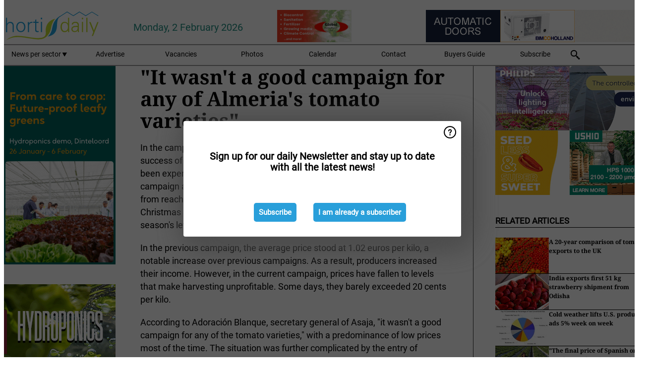

--- FILE ---
content_type: text/html; charset=utf-8
request_url: https://www.hortidaily.com/widget/top/1037/
body_size: 117
content:

    <section>
        <h2>Top 5 - last week</h2>
        <ul>
                <li>
                    <a href="/article/9805363/ipm-essen-kicks-off/">
                        <article>IPM Essen kicks off</article>
                    </a>
                </li>
                <li>
                    <a href="/article/9806383/combining-turkiye-and-us-integrated-biological-strategies-for-organic-greenhouse-strawberries/">
                        <article>Combining T&#xFC;rkiye and US integrated biological strategies for organic greenhouse strawberries</article>
                    </a>
                </li>
                <li>
                    <a href="/article/9806881/managing-genetics-climate-and-physiology-for-high-performance-greenhouse-vegetable-production/">
                        <article>Managing genetics, climate, and physiology for high-performance greenhouse vegetable production</article>
                    </a>
                </li>
                <li>
                    <a href="/article/9806418/substrate-discussed-at-ipm-essen/">
                        <article>Substrate discussed at IPM Essen</article>
                    </a>
                </li>
                <li>
                    <a href="/article/9805346/controlled-stress-becomes-a-deliberate-management-tool-during-canadian-winters/">
                        <article>Controlled stress becomes a deliberate management tool during Canadian winters</article>
                    </a>
                </li>
        </ul>
    </section>
